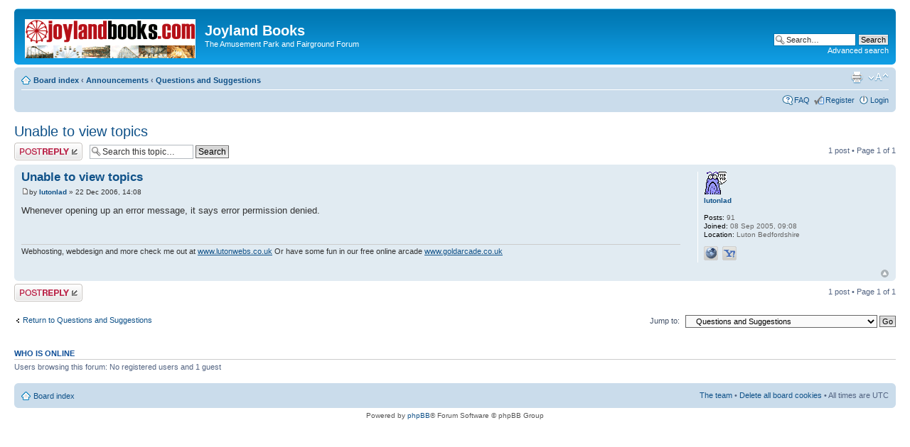

--- FILE ---
content_type: text/html; charset=UTF-8
request_url: http://www.joylandbooks.co.uk/forum/viewtopic.php?f=8&t=1065&sid=a096ac1ab26b13f527d762e1ad975048
body_size: 3655
content:
<!DOCTYPE html PUBLIC "-//W3C//DTD XHTML 1.0 Strict//EN" "http://www.w3.org/TR/xhtml1/DTD/xhtml1-strict.dtd">
<html xmlns="http://www.w3.org/1999/xhtml" dir="ltr" lang="en-gb" xml:lang="en-gb">
<head>

<meta http-equiv="content-type" content="text/html; charset=UTF-8" />
<meta http-equiv="content-style-type" content="text/css" />
<meta http-equiv="content-language" content="en-gb" />
<meta http-equiv="imagetoolbar" content="no" />
<meta name="resource-type" content="document" />
<meta name="distribution" content="global" />
<meta name="keywords" content="" />
<meta name="description" content="" />

<title>Joyland Books &bull; View topic - Unable to view topics</title>



<!--
	phpBB style name: prosilver
	Based on style:   prosilver (this is the default phpBB3 style)
	Original author:  Tom Beddard ( http://www.subBlue.com/ )
	Modified by:
-->

<script type="text/javascript">
// <![CDATA[
	var jump_page = 'Enter the page number you wish to go to:';
	var on_page = '1';
	var per_page = '';
	var base_url = '';
	var style_cookie = 'phpBBstyle';
	var style_cookie_settings = '; path=/; domain=.joylandbooks.co.uk';
	var onload_functions = new Array();
	var onunload_functions = new Array();

	

	/**
	* Find a member
	*/
	function find_username(url)
	{
		popup(url, 760, 570, '_usersearch');
		return false;
	}

	/**
	* New function for handling multiple calls to window.onload and window.unload by pentapenguin
	*/
	window.onload = function()
	{
		for (var i = 0; i < onload_functions.length; i++)
		{
			eval(onload_functions[i]);
		}
	};

	window.onunload = function()
	{
		for (var i = 0; i < onunload_functions.length; i++)
		{
			eval(onunload_functions[i]);
		}
	};

// ]]>
</script>
<script type="text/javascript" src="./styles/prosilver/template/styleswitcher.js"></script>
<script type="text/javascript" src="./styles/prosilver/template/forum_fn.js"></script>

<link href="./styles/prosilver/theme/print.css" rel="stylesheet" type="text/css" media="print" title="printonly" />
<link href="./style.php?id=1&amp;lang=en&amp;sid=2afe4afd9df6e233f480895d9803d627" rel="stylesheet" type="text/css" media="screen, projection" />

<link href="./styles/prosilver/theme/normal.css" rel="stylesheet" type="text/css" title="A" />
<link href="./styles/prosilver/theme/medium.css" rel="alternate stylesheet" type="text/css" title="A+" />
<link href="./styles/prosilver/theme/large.css" rel="alternate stylesheet" type="text/css" title="A++" />



</head>

<body id="phpbb" class="section-viewtopic ltr">

<div id="wrap">
	<a id="top" name="top" accesskey="t"></a>
	<div id="page-header">
		<div class="headerbar">
			<div class="inner"><span class="corners-top"><span></span></span>

			<div id="site-description">
				<a href="./index.php?sid=2afe4afd9df6e233f480895d9803d627" title="Board index" id="logo"><img src="./styles/prosilver/imageset/joylandbookslogo.gif" width="240" height="55" alt="" title="" /></a>
				<h1>Joyland Books</h1>
				<p>The Amusement Park and Fairground Forum</p>
				<p class="skiplink"><a href="#start_here">Skip to content</a></p>
			</div>

		
			<div id="search-box">
				<form action="./search.php?sid=2afe4afd9df6e233f480895d9803d627" method="get" id="search">
				<fieldset>
					<input name="keywords" id="keywords" type="text" maxlength="128" title="Search for keywords" class="inputbox search" value="Search…" onclick="if(this.value=='Search…')this.value='';" onblur="if(this.value=='')this.value='Search…';" />
					<input class="button2" value="Search" type="submit" /><br />
					<a href="./search.php?sid=2afe4afd9df6e233f480895d9803d627" title="View the advanced search options">Advanced search</a> <input type="hidden" name="sid" value="2afe4afd9df6e233f480895d9803d627" />

				</fieldset>
				</form>
			</div>
		

			<span class="corners-bottom"><span></span></span></div>
		</div>

		<div class="navbar">
			<div class="inner"><span class="corners-top"><span></span></span>

			<ul class="linklist navlinks">
				<li class="icon-home"><a href="./index.php?sid=2afe4afd9df6e233f480895d9803d627" accesskey="h">Board index</a>  <strong>&#8249;</strong> <a href="./viewforum.php?f=14&amp;sid=2afe4afd9df6e233f480895d9803d627">Announcements</a> <strong>&#8249;</strong> <a href="./viewforum.php?f=8&amp;sid=2afe4afd9df6e233f480895d9803d627">Questions and Suggestions</a></li>

				<li class="rightside"><a href="#" onclick="fontsizeup(); return false;" onkeypress="return fontsizeup(event);" class="fontsize" title="Change font size">Change font size</a></li>

				<li class="rightside"><a href="./viewtopic.php?f=8&amp;t=1065&amp;sid=2afe4afd9df6e233f480895d9803d627&amp;view=print" title="Print view" accesskey="p" class="print">Print view</a></li>
			</ul>

			

			<ul class="linklist rightside">
				<li class="icon-faq"><a href="./faq.php?sid=2afe4afd9df6e233f480895d9803d627" title="Frequently Asked Questions">FAQ</a></li>
				<li class="icon-register"><a href="./ucp.php?mode=register&amp;sid=2afe4afd9df6e233f480895d9803d627">Register</a></li>
					<li class="icon-logout"><a href="./ucp.php?mode=login&amp;sid=2afe4afd9df6e233f480895d9803d627" title="Login" accesskey="x">Login</a></li>
				
			</ul>

			<span class="corners-bottom"><span></span></span></div>
		</div>

	</div>

	<a name="start_here"></a>
	<div id="page-body">
		
<h2><a href="./viewtopic.php?f=8&amp;t=1065&amp;sid=2afe4afd9df6e233f480895d9803d627">Unable to view topics</a></h2>
<!-- NOTE: remove the style="display: none" when you want to have the forum description on the topic body --><div style="display: none !important;">Report problems with the website &amp; message board. Post any suggestions you may have here.<br /></div>

<div class="topic-actions">

	<div class="buttons">
	
		<div class="reply-icon"><a href="./posting.php?mode=reply&amp;f=8&amp;t=1065&amp;sid=2afe4afd9df6e233f480895d9803d627" title="Post a reply"><span></span>Post a reply</a></div>
	
	</div>

	
		<div class="search-box">
			<form method="get" id="topic-search" action="./search.php?sid=2afe4afd9df6e233f480895d9803d627">
			<fieldset>
				<input class="inputbox search tiny"  type="text" name="keywords" id="search_keywords" size="20" value="Search this topic…" onclick="if(this.value=='Search this topic…')this.value='';" onblur="if(this.value=='')this.value='Search this topic…';" />
				<input class="button2" type="submit" value="Search" />
				<input type="hidden" name="t" value="1065" />
<input type="hidden" name="sf" value="msgonly" />
<input type="hidden" name="sid" value="2afe4afd9df6e233f480895d9803d627" />

			</fieldset>
			</form>
		</div>
	
		<div class="pagination">
			1 post
			 &bull; Page <strong>1</strong> of <strong>1</strong>
		</div>
	

</div>
<div class="clear"></div>


	<div id="p6956" class="post bg2">
		<div class="inner"><span class="corners-top"><span></span></span>

		<div class="postbody">
			

			<h3 class="first"><a href="#p6956">Unable to view topics</a></h3>
			<p class="author"><a href="./viewtopic.php?p=6956&amp;sid=2afe4afd9df6e233f480895d9803d627#p6956"><img src="./styles/prosilver/imageset/icon_post_target.gif" width="11" height="9" alt="Post" title="Post" /></a>by <strong><a href="./memberlist.php?mode=viewprofile&amp;u=260&amp;sid=2afe4afd9df6e233f480895d9803d627">lutonlad</a></strong> &raquo; 22 Dec 2006, 14:08 </p>

			

			<div class="content">Whenever opening up an error message, it says error permission denied.</div>

			<div id="sig6956" class="signature">Webhosting, webdesign and more check me out at <!-- w --><a class="postlink" href="http://www.lutonwebs.co.uk">www.lutonwebs.co.uk</a><!-- w --> Or have some fun in our free online arcade <!-- w --><a class="postlink" href="http://www.goldarcade.co.uk">www.goldarcade.co.uk</a><!-- w --></div>

		</div>

		
			<dl class="postprofile" id="profile6956">
			<dt>
				<a href="./memberlist.php?mode=viewprofile&amp;u=260&amp;sid=2afe4afd9df6e233f480895d9803d627"><img src="./download/file.php?avatar=260.gif" width="32" height="32" alt="User avatar" /></a><br />
				<a href="./memberlist.php?mode=viewprofile&amp;u=260&amp;sid=2afe4afd9df6e233f480895d9803d627">lutonlad</a>
			</dt>

			

		<dd>&nbsp;</dd>

		<dd><strong>Posts:</strong> 91</dd><dd><strong>Joined:</strong> 08 Sep 2005, 09:08</dd><dd><strong>Location:</strong> Luton Bedfordshire</dd>
			<dd>
				<ul class="profile-icons">
					<li class="web-icon"><a href="http://www.lutonclan.com" title="WWW: http://www.lutonclan.com"><span>Website</span></a></li><li class="yahoo-icon"><a href="http://edit.yahoo.com/config/send_webmesg?.target=gary231178%40yahoo.co.uk&amp;.src=pg" onclick="popup(this.href, 780, 550); return false;" title="YIM"><span>YIM</span></a></li>
				</ul>
			</dd>
		

		</dl>
	

		<div class="back2top"><a href="#wrap" class="top" title="Top">Top</a></div>

		<span class="corners-bottom"><span></span></span></div>
	</div>

	<hr class="divider" />


<div class="topic-actions">
	<div class="buttons">
	
		<div class="reply-icon"><a href="./posting.php?mode=reply&amp;f=8&amp;t=1065&amp;sid=2afe4afd9df6e233f480895d9803d627" title="Post a reply"><span></span>Post a reply</a></div>
	
	</div>

	
		<div class="pagination">
			1 post
			 &bull; Page <strong>1</strong> of <strong>1</strong>
		</div>
	
</div>


	<p></p><p><a href="./viewforum.php?f=8&amp;sid=2afe4afd9df6e233f480895d9803d627" class="left-box left" accesskey="r">Return to Questions and Suggestions</a></p>

	<form method="post" id="jumpbox" action="./viewforum.php?sid=2afe4afd9df6e233f480895d9803d627" onsubmit="if(this.f.value == -1){return false;}">

	
		<fieldset class="jumpbox">
	
			<label for="f" accesskey="j">Jump to:</label>
			<select name="f" id="f" onchange="if(this.options[this.selectedIndex].value != -1){ document.forms['jumpbox'].submit() }">
			
				<option value="-1">Select a forum</option>
			<option value="-1">------------------</option>
				<option value="13">Joyland Books Forum</option>
			
				<option value="2">&nbsp; &nbsp;themagiceye: Amusement Parks Forum</option>
			
				<option value="3">&nbsp; &nbsp;Travelling Fairs Forum</option>
			
				<option value="6">&nbsp; &nbsp;Seaside Forum</option>
			
				<option value="10">&nbsp; &nbsp;Circus Forum</option>
			
				<option value="9">&nbsp; &nbsp;Pennies by the Sea: Amusement Arcades Forum</option>
			
				<option value="4">&nbsp; &nbsp;Save Dreamland Campaign Forum</option>
			
				<option value="5">&nbsp; &nbsp;Books, DVDs, Magazines, CD-ROMs</option>
			
				<option value="11">&nbsp; &nbsp;Heritage Forum</option>
			
				<option value="12">&nbsp; &nbsp;Outside the Park: Off-Topic Discussion</option>
			
				<option value="14">Announcements</option>
			
				<option value="7">&nbsp; &nbsp;Forum Rules</option>
			
				<option value="8" selected="selected">&nbsp; &nbsp;Questions and Suggestions</option>
			
			</select>
			<input type="submit" value="Go" class="button2" />
		</fieldset>
	</form>


	<h3>Who is online</h3>
	<p>Users browsing this forum: No registered users and 1 guest</p>
</div>

<div id="page-footer">

	<div class="navbar">
		<div class="inner"><span class="corners-top"><span></span></span>

		<ul class="linklist">
			<li class="icon-home"><a href="./index.php?sid=2afe4afd9df6e233f480895d9803d627" accesskey="h">Board index</a></li>
				
			<li class="rightside"><a href="./memberlist.php?mode=leaders&amp;sid=2afe4afd9df6e233f480895d9803d627">The team</a> &bull; <a href="./ucp.php?mode=delete_cookies&amp;sid=2afe4afd9df6e233f480895d9803d627">Delete all board cookies</a> &bull; All times are UTC </li>
		</ul>

		<span class="corners-bottom"><span></span></span></div>
	</div>

	<div class="copyright">Powered by <a href="http://www.phpbb.com/">phpBB</a>&reg; Forum Software &copy; phpBB Group
		
	</div>
</div>

</div>

<div>
	<a id="bottom" name="bottom" accesskey="z"></a>
	
</div>

</body>
</html>